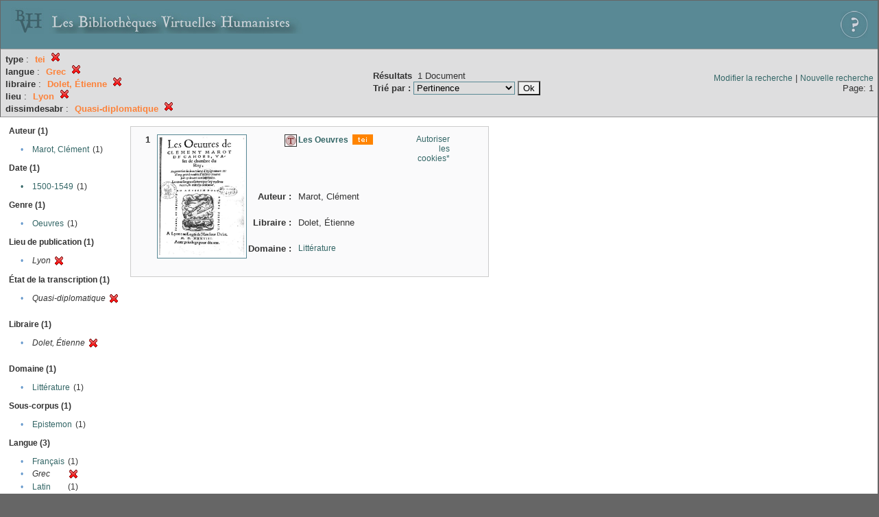

--- FILE ---
content_type: text/html;charset=UTF-8
request_url: http://xtf.bvh.univ-tours.fr/xtf/search?type=tei;f2-language=Grec;f3-libraire=Dolet,%20%C3%89tienne;f5-pubPlace=Lyon;f6-dissimdesabr=Quasi-diplomatique
body_size: 2852
content:

<!DOCTYPE html
  PUBLIC "-//W3C//DTD XHTML 1.0 Transitional//EN" "http://www.w3.org/TR/xhtml1/DTD/xhtml1-transitional.dtd">
<html xmlns="http://www.w3.org/1999/xhtml" xml:lang="en" lang="en"><head><meta http-equiv="Content-Type" content="text/html; charset=UTF-8; charset=UTF-8" /><title>XTF : Résultat de la recherche</title><link rel="stylesheet" href="css/default/results.css" type="text/css" /><link rel="shortcut icon" href="icons/default/favicon.ico" /><script src="script/yui/yahoo-dom-event.js" type="text/javascript"></script><script src="script/yui/connection-min.js" type="text/javascript"></script><script src="http://xtf.bvh.univ-tours.fr/xtf/script/jquery.js" type="text/javascript"></script><script src="http://xtf.bvh.univ-tours.fr/xtf/script/jquery.cookie.js" type="text/javascript"></script><script src="http://xtf.bvh.univ-tours.fr/xtf/script/jquery.ui.all.js" type="text/javascript"></script><script src="http://xtf.bvh.univ-tours.fr/xtf/script/jquery.tooltip.js" type="text/javascript"></script><script src="http://xtf.bvh.univ-tours.fr/xtf/script/tv.js" type="text/javascript"></script><script type="text/javascript">

  var _gaq = _gaq || [];
  _gaq.push(['_setAccount', 'UA-28856262-1']);
  _gaq.push(['_trackPageview']);

  (function() {
    var ga = document.createElement('script'); ga.type = 'text/javascript'; ga.async = true;
    ga.src = ('https:' == document.location.protocol ? 'https://ssl' : 'http://www') + '.google-analytics.com/ga.js';
    var s = document.getElementsByTagName('script')[0]; s.parentNode.insertBefore(ga, s);
  })();

</script></head><body><div class="header">
        <a href="http://www.bvh.univ-tours.fr/"><img class="your-logo" href="http://www.bvh.univ-tours.fr/" alt="Bibliothèques Virtuelles Humanistes" src="icons/default/bandeau.jpg" /></a>

                 <a href="docs/aide.html" target="_blank" style="float:right;padding:15px;"><img src="icons/default/aide.jpg" /></a>
        <br class="clear" />

      </div><div class="resultsHeader"><table><tr><td><div class="query"><div class="label"></div><div class="subQuery">
   
   
   
   
   
   
   
   
   
   
   
   
   
      <b>type</b> :
         <span class="subhit">tei</span>
       <a href="http://xtf.bvh.univ-tours.fr/xtf/search?f2-language=Grec;f3-libraire=Dolet, %C3%89tienne;f5-pubPlace=Lyon;f6-dissimdesabr=Quasi-diplomatique"><img alt="Supprimer le critère de tri" title="Supprimer le critère de tri" src="http://xtf.bvh.univ-tours.fr/xtf/icons/default/fermer.png" /></a><br />
      
         <b>langue</b> :
            <span class="subhit">Grec</span>
          <a href="http://xtf.bvh.univ-tours.fr/xtf/search?type=tei;f3-libraire=Dolet, %C3%89tienne;f5-pubPlace=Lyon;f6-dissimdesabr=Quasi-diplomatique"><img alt="Supprimer le critère de tri" title="Supprimer le critère de tri" src="http://xtf.bvh.univ-tours.fr/xtf/icons/default/fermer.png" /></a><br />
         <b>libraire</b> :
            <span class="subhit">Dolet, Étienne</span>
          <a href="http://xtf.bvh.univ-tours.fr/xtf/search?type=tei;f2-language=Grec;f5-pubPlace=Lyon;f6-dissimdesabr=Quasi-diplomatique"><img alt="Supprimer le critère de tri" title="Supprimer le critère de tri" src="http://xtf.bvh.univ-tours.fr/xtf/icons/default/fermer.png" /></a><br />
         <b>lieu</b> :
            <span class="subhit">Lyon</span>
          <a href="http://xtf.bvh.univ-tours.fr/xtf/search?type=tei;f2-language=Grec;f3-libraire=Dolet, %C3%89tienne;f6-dissimdesabr=Quasi-diplomatique"><img alt="Supprimer le critère de tri" title="Supprimer le critère de tri" src="http://xtf.bvh.univ-tours.fr/xtf/icons/default/fermer.png" /></a><br />
         <b>dissimdesabr</b> :
            <span class="subhit">Quasi-diplomatique</span>
          <a href="http://xtf.bvh.univ-tours.fr/xtf/search?type=tei;f2-language=Grec;f3-libraire=Dolet, %C3%89tienne;f5-pubPlace=Lyon"><img alt="Supprimer le critère de tri" title="Supprimer le critère de tri" src="http://xtf.bvh.univ-tours.fr/xtf/icons/default/fermer.png" /></a><br />
      
   
</div></div><td><b>Résultats</b> 
                        <span id="itemCount">1</span> Document<br /><form method="get" action="http://xtf.bvh.univ-tours.fr/xtf/search"><b>Trié par : </b><select size="1" name="sort"><option value="" selected="selected">Pertinence</option><option value="title">Titre</option><option value="creator">Auteur</option><option value="year">Date d'édition</option><option value="pubPlace">Lieu de publication</option><option value="imprimeur">Imprimeur</option><option value="publidate">Date de mise en ligne</option></select><input type="hidden" name="type" value="tei" /><input type="hidden" name="f2-language" value="Grec" /><input type="hidden" name="f3-libraire" value="Dolet, Étienne" /><input type="hidden" name="f5-pubPlace" value="Lyon" /><input type="hidden" name="f6-dissimdesabr" value="Quasi-diplomatique" /> <input type="submit" value="Ok" /></form></td></td><td class="right"><a href="http://xtf.bvh.univ-tours.fr/xtf/search?type=tei;f2-language=Grec;f3-libraire=Dolet, %C3%89tienne;f5-pubPlace=Lyon;f6-dissimdesabr=Quasi-diplomatique;smode=simple-modify">Modifier la recherche</a> | <a href="http://xtf.bvh.univ-tours.fr/xtf/search">Nouvelle recherche</a><span class="right"><br />Page: 1</span></td></tr></table></div><div class="results"><table><tr><td class="facet"><div class="facet"><div class="facetName">Auteur (1)</div><div class="facetGroup"><table><tr><td class="col1">•</td><td class="col2"><a href="search?type=tei;f2-language=Grec;f3-libraire=Dolet, %C3%89tienne;f5-pubPlace=Lyon;f6-dissimdesabr=Quasi-diplomatique;f7-creator=Marot, Cl%C3%A9ment">Marot, Clément</a></td><td class="col3">
                  (1)
               </td></tr></table></div></div><div class="facet"><div class="facetName">Date (1)</div><div class="facetGroup"><table><tr><td class="col1"><a href="search?type=tei;f2-language=Grec;f3-libraire=Dolet, %C3%89tienne;f5-pubPlace=Lyon;f6-dissimdesabr=Quasi-diplomatique;f7-date=1500-1549">

                     •
                  </a></td><td class="col2"><a href="search?type=tei;f2-language=Grec;f3-libraire=Dolet, %C3%89tienne;f5-pubPlace=Lyon;f6-dissimdesabr=Quasi-diplomatique;f7-date=1500-1549">1500-1549</a></td><td class="col3">
                  (1)
               </td></tr></table></div></div><div class="facet"><div class="facetName">Genre (1)</div><div class="facetGroup"><table><tr><td class="col1">•</td><td class="col2"><a href="search?type=tei;f2-language=Grec;f3-libraire=Dolet, %C3%89tienne;f5-pubPlace=Lyon;f6-dissimdesabr=Quasi-diplomatique;f7-genre=Oeuvres">Oeuvres</a></td><td class="col3">
                  (1)
               </td></tr></table></div></div><div class="facet"><div class="facetName">Lieu de publication (1)</div><div class="facetGroup"><table><tr><td class="col1">•</td><td class="col2"><i>Lyon</i></td><td class="col3"><a href="search?type=tei;f2-language=Grec;f3-libraire=Dolet, %C3%89tienne;f6-dissimdesabr=Quasi-diplomatique"><img alt="Supprimer le critère de tri" title="Supprimer le critère de tri" src="http://xtf.bvh.univ-tours.fr/xtf/icons/default/fermer.png" /></a></td></tr></table></div></div><div class="facet"><div class="facetName">État de la transcription (1)</div><div class="facetGroup"><table><tr><td class="col1">•</td><td class="col2"><i>Quasi-diplomatique</i></td><td class="col3"><a href="search?type=tei;f2-language=Grec;f3-libraire=Dolet, %C3%89tienne;f5-pubPlace=Lyon"><img alt="Supprimer le critère de tri" title="Supprimer le critère de tri" src="http://xtf.bvh.univ-tours.fr/xtf/icons/default/fermer.png" /></a></td></tr></table></div></div><div class="facet"><div class="facetName"></div><div class="facetGroup"><table></table></div></div><div class="facet"><div class="facetName">Libraire (1)</div><div class="facetGroup"><table><tr><td class="col1">•</td><td class="col2"><i>Dolet, Étienne</i></td><td class="col3"><a href="search?type=tei;f2-language=Grec;f5-pubPlace=Lyon;f6-dissimdesabr=Quasi-diplomatique"><img alt="Supprimer le critère de tri" title="Supprimer le critère de tri" src="http://xtf.bvh.univ-tours.fr/xtf/icons/default/fermer.png" /></a></td></tr></table></div></div><div class="facet"><div class="facetName"></div><div class="facetGroup"><table></table></div></div><div class="facet"><div class="facetName">Domaine (1)</div><div class="facetGroup"><table><tr><td class="col1">•</td><td class="col2"><a href="search?type=tei;f2-language=Grec;f3-libraire=Dolet, %C3%89tienne;f5-pubPlace=Lyon;f6-dissimdesabr=Quasi-diplomatique;f7-subject=Litt%C3%A9rature">Littérature</a></td><td class="col3">
                  (1)
               </td></tr></table></div></div><div class="facet"><div class="facetName">Sous-corpus (1)</div><div class="facetGroup"><table><tr><td class="col1">•</td><td class="col2"><a href="search?type=tei;f2-language=Grec;f3-libraire=Dolet, %C3%89tienne;f5-pubPlace=Lyon;f6-dissimdesabr=Quasi-diplomatique;f7-scorpus=Epistemon">Epistemon</a></td><td class="col3">
                  (1)
               </td></tr></table></div></div><div class="facet"><div class="facetName">Langue (3)</div><div class="facetGroup"><table><tr><td class="col1">•</td><td class="col2"><a href="search?type=tei;f2-language=Grec;f3-libraire=Dolet, %C3%89tienne;f5-pubPlace=Lyon;f6-dissimdesabr=Quasi-diplomatique;f7-language=Fran%C3%A7ais">Français</a></td><td class="col3">
                  (1)
               </td></tr><tr><td class="col1">•</td><td class="col2"><i>Grec</i></td><td class="col3"><a href="search?type=tei;f3-libraire=Dolet, %C3%89tienne;f5-pubPlace=Lyon;f6-dissimdesabr=Quasi-diplomatique"><img alt="Supprimer le critère de tri" title="Supprimer le critère de tri" src="http://xtf.bvh.univ-tours.fr/xtf/icons/default/fermer.png" /></a></td></tr><tr><td class="col1">•</td><td class="col2"><a href="search?type=tei;f2-language=Grec;f3-libraire=Dolet, %C3%89tienne;f5-pubPlace=Lyon;f6-dissimdesabr=Quasi-diplomatique;f7-language=Latin">Latin</a></td><td class="col3">
                  (1)
               </td></tr></table></div></div></td><td class="docHit"><div id="main_1" class="docHit"><table cellspacing="0"><tr height="25px;"><td class="col1"><b>1</b></td><td rowspan="20" width="125px" align="top" valign="middle" style="padding-right:1px;"><a style="display:block;border:solid 1px #598995;padding:2px;-moz-border-radius:5px;" href="http://xtf.bvh.univ-tours.fr/xtf/view?docId=tei/B751131015_YE1457_1460/B751131015_YE1457_1460_tei.xml&amp;doc.view=notice;"><img width="125px" height="175px" style="text-align:center;" src="http://xtf.bvh.univ-tours.fr/xtf/data/tei/B751131015_YE1457_1460/B751131015_YE1457_1460_/figures/B751131015_YE1457_1460.jpg" alt="Les Oeuvres" border="&#xA;                      none&#xA;                    " /></a><br /></td><td class="col2"><img class="typeIcon" border="1px solid #666;;" src="http://xtf.bvh.univ-tours.fr/xtf/icons/default/epistemon.png" alt="Corpus Epistemon" title="Corpus Epistemon" /></td><td class="col3"><a href="http://xtf.bvh.univ-tours.fr/xtf/view?docId=tei/B751131015_YE1457_1460/B751131015_YE1457_1460_tei.xml&amp;doc.view=notice;"><strong>Les Oeuvres</strong></a> <span class="typeIcon"><img src="http://xtf.bvh.univ-tours.fr/xtf/icons/default/i_tei.gif" class="typeIcon" /></span></td><td class="col4"><span><a href="javascript:alert('Pour utiliser le panier, votre navigateur doit autoriser les cookies.')">Autoriser les cookies*</a></span></td></tr><tr height="20px;"><td class="col1"> </td><td class="col2"><b>Auteur :  </b></td><td class="col3">Marot, Clément</td></tr><tr height="20px;"><td class="col1"> </td><td class="col2"><b>Libraire :  </b></td><td class="col3">Dolet, Étienne</td></tr><!-- Encodage:  --><tr height="20px;"><td class="col1"> </td><td class="col2"><b>Domaine :  </b></td><td class="col3"><a href="http://xtf.bvh.univ-tours.fr/xtf/search?subject=Litt%C3%A9rature;subject-join=exact;smode=simple;rmode=none;style=;brand=default">Littérature</a></td></tr></table></div></td></tr></table></div><div class="footer">
         <img src="http://www.bvh.univ-tours.fr/consult/basdepage.jpg" />
         <a href="http://xtf.cdlib.org/" target="_blank" style="font-family:Garamond;margin:5px;">Powered by XTF</a>
<!--         <img height="20px" style="margin-bottom:14px;" src="icons/default/xtf_logo.gif"/>-->
      </div></body></html>